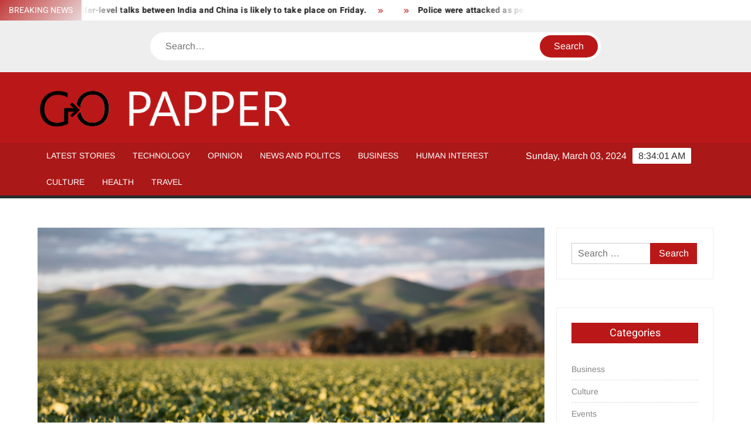

--- FILE ---
content_type: text/html; charset=UTF-8
request_url: https://www.gopapper.com/amid-border-tensions-between-india-and-china-boeing-completed-the-final-delivery-of-apache-attack-helicopters-and-chinook-heavy-lift-helicopter-to-the-iaf/
body_size: 9466
content:
<!doctype html>
<html lang="en-US">
<head>
	<meta charset="UTF-8">
	<meta name="viewport" content="width=device-width">
	<link rel="profile" href="https://gmpg.org/xfn/11">

	<title>Amid border tensions between India and China, Boeing completed the final delivery of Apache attack helicopters and Chinook heavy-lift helicopter to the IAF.</title>
			 			 			 			 			 			 			 			 			 			 <meta name='robots' content='max-image-preview:large' />
<link rel="alternate" type="application/rss+xml" title=" &raquo; Feed" href="https://www.gopapper.com/feed/" />
<link rel="alternate" type="application/rss+xml" title=" &raquo; Comments Feed" href="https://www.gopapper.com/comments/feed/" />
<link rel="alternate" type="application/rss+xml" title=" &raquo; Amid border tensions between India and China, Boeing completed the final delivery of Apache attack helicopters and Chinook heavy-lift helicopter to the IAF. Comments Feed" href="https://www.gopapper.com/amid-border-tensions-between-india-and-china-boeing-completed-the-final-delivery-of-apache-attack-helicopters-and-chinook-heavy-lift-helicopter-to-the-iaf/feed/" />
<script type="text/javascript">
/* <![CDATA[ */
window._wpemojiSettings = {"baseUrl":"https:\/\/s.w.org\/images\/core\/emoji\/14.0.0\/72x72\/","ext":".png","svgUrl":"https:\/\/s.w.org\/images\/core\/emoji\/14.0.0\/svg\/","svgExt":".svg","source":{"concatemoji":"https:\/\/www.gopapper.com\/wp-includes\/js\/wp-emoji-release.min.js?ver=6.4.3"}};
/*! This file is auto-generated */
!function(i,n){var o,s,e;function c(e){try{var t={supportTests:e,timestamp:(new Date).valueOf()};sessionStorage.setItem(o,JSON.stringify(t))}catch(e){}}function p(e,t,n){e.clearRect(0,0,e.canvas.width,e.canvas.height),e.fillText(t,0,0);var t=new Uint32Array(e.getImageData(0,0,e.canvas.width,e.canvas.height).data),r=(e.clearRect(0,0,e.canvas.width,e.canvas.height),e.fillText(n,0,0),new Uint32Array(e.getImageData(0,0,e.canvas.width,e.canvas.height).data));return t.every(function(e,t){return e===r[t]})}function u(e,t,n){switch(t){case"flag":return n(e,"\ud83c\udff3\ufe0f\u200d\u26a7\ufe0f","\ud83c\udff3\ufe0f\u200b\u26a7\ufe0f")?!1:!n(e,"\ud83c\uddfa\ud83c\uddf3","\ud83c\uddfa\u200b\ud83c\uddf3")&&!n(e,"\ud83c\udff4\udb40\udc67\udb40\udc62\udb40\udc65\udb40\udc6e\udb40\udc67\udb40\udc7f","\ud83c\udff4\u200b\udb40\udc67\u200b\udb40\udc62\u200b\udb40\udc65\u200b\udb40\udc6e\u200b\udb40\udc67\u200b\udb40\udc7f");case"emoji":return!n(e,"\ud83e\udef1\ud83c\udffb\u200d\ud83e\udef2\ud83c\udfff","\ud83e\udef1\ud83c\udffb\u200b\ud83e\udef2\ud83c\udfff")}return!1}function f(e,t,n){var r="undefined"!=typeof WorkerGlobalScope&&self instanceof WorkerGlobalScope?new OffscreenCanvas(300,150):i.createElement("canvas"),a=r.getContext("2d",{willReadFrequently:!0}),o=(a.textBaseline="top",a.font="600 32px Arial",{});return e.forEach(function(e){o[e]=t(a,e,n)}),o}function t(e){var t=i.createElement("script");t.src=e,t.defer=!0,i.head.appendChild(t)}"undefined"!=typeof Promise&&(o="wpEmojiSettingsSupports",s=["flag","emoji"],n.supports={everything:!0,everythingExceptFlag:!0},e=new Promise(function(e){i.addEventListener("DOMContentLoaded",e,{once:!0})}),new Promise(function(t){var n=function(){try{var e=JSON.parse(sessionStorage.getItem(o));if("object"==typeof e&&"number"==typeof e.timestamp&&(new Date).valueOf()<e.timestamp+604800&&"object"==typeof e.supportTests)return e.supportTests}catch(e){}return null}();if(!n){if("undefined"!=typeof Worker&&"undefined"!=typeof OffscreenCanvas&&"undefined"!=typeof URL&&URL.createObjectURL&&"undefined"!=typeof Blob)try{var e="postMessage("+f.toString()+"("+[JSON.stringify(s),u.toString(),p.toString()].join(",")+"));",r=new Blob([e],{type:"text/javascript"}),a=new Worker(URL.createObjectURL(r),{name:"wpTestEmojiSupports"});return void(a.onmessage=function(e){c(n=e.data),a.terminate(),t(n)})}catch(e){}c(n=f(s,u,p))}t(n)}).then(function(e){for(var t in e)n.supports[t]=e[t],n.supports.everything=n.supports.everything&&n.supports[t],"flag"!==t&&(n.supports.everythingExceptFlag=n.supports.everythingExceptFlag&&n.supports[t]);n.supports.everythingExceptFlag=n.supports.everythingExceptFlag&&!n.supports.flag,n.DOMReady=!1,n.readyCallback=function(){n.DOMReady=!0}}).then(function(){return e}).then(function(){var e;n.supports.everything||(n.readyCallback(),(e=n.source||{}).concatemoji?t(e.concatemoji):e.wpemoji&&e.twemoji&&(t(e.twemoji),t(e.wpemoji)))}))}((window,document),window._wpemojiSettings);
/* ]]> */
</script>
<style id='wp-emoji-styles-inline-css' type='text/css'>

	img.wp-smiley, img.emoji {
		display: inline !important;
		border: none !important;
		box-shadow: none !important;
		height: 1em !important;
		width: 1em !important;
		margin: 0 0.07em !important;
		vertical-align: -0.1em !important;
		background: none !important;
		padding: 0 !important;
	}
</style>
<link rel='stylesheet' id='wp-block-library-css' href='https://www.gopapper.com/wp-includes/css/dist/block-library/style.min.css?ver=6.4.3' type='text/css' media='all' />
<style id='classic-theme-styles-inline-css' type='text/css'>
/*! This file is auto-generated */
.wp-block-button__link{color:#fff;background-color:#32373c;border-radius:9999px;box-shadow:none;text-decoration:none;padding:calc(.667em + 2px) calc(1.333em + 2px);font-size:1.125em}.wp-block-file__button{background:#32373c;color:#fff;text-decoration:none}
</style>
<style id='global-styles-inline-css' type='text/css'>
body{--wp--preset--color--black: #000000;--wp--preset--color--cyan-bluish-gray: #abb8c3;--wp--preset--color--white: #ffffff;--wp--preset--color--pale-pink: #f78da7;--wp--preset--color--vivid-red: #cf2e2e;--wp--preset--color--luminous-vivid-orange: #ff6900;--wp--preset--color--luminous-vivid-amber: #fcb900;--wp--preset--color--light-green-cyan: #7bdcb5;--wp--preset--color--vivid-green-cyan: #00d084;--wp--preset--color--pale-cyan-blue: #8ed1fc;--wp--preset--color--vivid-cyan-blue: #0693e3;--wp--preset--color--vivid-purple: #9b51e0;--wp--preset--gradient--vivid-cyan-blue-to-vivid-purple: linear-gradient(135deg,rgba(6,147,227,1) 0%,rgb(155,81,224) 100%);--wp--preset--gradient--light-green-cyan-to-vivid-green-cyan: linear-gradient(135deg,rgb(122,220,180) 0%,rgb(0,208,130) 100%);--wp--preset--gradient--luminous-vivid-amber-to-luminous-vivid-orange: linear-gradient(135deg,rgba(252,185,0,1) 0%,rgba(255,105,0,1) 100%);--wp--preset--gradient--luminous-vivid-orange-to-vivid-red: linear-gradient(135deg,rgba(255,105,0,1) 0%,rgb(207,46,46) 100%);--wp--preset--gradient--very-light-gray-to-cyan-bluish-gray: linear-gradient(135deg,rgb(238,238,238) 0%,rgb(169,184,195) 100%);--wp--preset--gradient--cool-to-warm-spectrum: linear-gradient(135deg,rgb(74,234,220) 0%,rgb(151,120,209) 20%,rgb(207,42,186) 40%,rgb(238,44,130) 60%,rgb(251,105,98) 80%,rgb(254,248,76) 100%);--wp--preset--gradient--blush-light-purple: linear-gradient(135deg,rgb(255,206,236) 0%,rgb(152,150,240) 100%);--wp--preset--gradient--blush-bordeaux: linear-gradient(135deg,rgb(254,205,165) 0%,rgb(254,45,45) 50%,rgb(107,0,62) 100%);--wp--preset--gradient--luminous-dusk: linear-gradient(135deg,rgb(255,203,112) 0%,rgb(199,81,192) 50%,rgb(65,88,208) 100%);--wp--preset--gradient--pale-ocean: linear-gradient(135deg,rgb(255,245,203) 0%,rgb(182,227,212) 50%,rgb(51,167,181) 100%);--wp--preset--gradient--electric-grass: linear-gradient(135deg,rgb(202,248,128) 0%,rgb(113,206,126) 100%);--wp--preset--gradient--midnight: linear-gradient(135deg,rgb(2,3,129) 0%,rgb(40,116,252) 100%);--wp--preset--font-size--small: 13px;--wp--preset--font-size--medium: 20px;--wp--preset--font-size--large: 36px;--wp--preset--font-size--x-large: 42px;--wp--preset--spacing--20: 0.44rem;--wp--preset--spacing--30: 0.67rem;--wp--preset--spacing--40: 1rem;--wp--preset--spacing--50: 1.5rem;--wp--preset--spacing--60: 2.25rem;--wp--preset--spacing--70: 3.38rem;--wp--preset--spacing--80: 5.06rem;--wp--preset--shadow--natural: 6px 6px 9px rgba(0, 0, 0, 0.2);--wp--preset--shadow--deep: 12px 12px 50px rgba(0, 0, 0, 0.4);--wp--preset--shadow--sharp: 6px 6px 0px rgba(0, 0, 0, 0.2);--wp--preset--shadow--outlined: 6px 6px 0px -3px rgba(255, 255, 255, 1), 6px 6px rgba(0, 0, 0, 1);--wp--preset--shadow--crisp: 6px 6px 0px rgba(0, 0, 0, 1);}:where(.is-layout-flex){gap: 0.5em;}:where(.is-layout-grid){gap: 0.5em;}body .is-layout-flow > .alignleft{float: left;margin-inline-start: 0;margin-inline-end: 2em;}body .is-layout-flow > .alignright{float: right;margin-inline-start: 2em;margin-inline-end: 0;}body .is-layout-flow > .aligncenter{margin-left: auto !important;margin-right: auto !important;}body .is-layout-constrained > .alignleft{float: left;margin-inline-start: 0;margin-inline-end: 2em;}body .is-layout-constrained > .alignright{float: right;margin-inline-start: 2em;margin-inline-end: 0;}body .is-layout-constrained > .aligncenter{margin-left: auto !important;margin-right: auto !important;}body .is-layout-constrained > :where(:not(.alignleft):not(.alignright):not(.alignfull)){max-width: var(--wp--style--global--content-size);margin-left: auto !important;margin-right: auto !important;}body .is-layout-constrained > .alignwide{max-width: var(--wp--style--global--wide-size);}body .is-layout-flex{display: flex;}body .is-layout-flex{flex-wrap: wrap;align-items: center;}body .is-layout-flex > *{margin: 0;}body .is-layout-grid{display: grid;}body .is-layout-grid > *{margin: 0;}:where(.wp-block-columns.is-layout-flex){gap: 2em;}:where(.wp-block-columns.is-layout-grid){gap: 2em;}:where(.wp-block-post-template.is-layout-flex){gap: 1.25em;}:where(.wp-block-post-template.is-layout-grid){gap: 1.25em;}.has-black-color{color: var(--wp--preset--color--black) !important;}.has-cyan-bluish-gray-color{color: var(--wp--preset--color--cyan-bluish-gray) !important;}.has-white-color{color: var(--wp--preset--color--white) !important;}.has-pale-pink-color{color: var(--wp--preset--color--pale-pink) !important;}.has-vivid-red-color{color: var(--wp--preset--color--vivid-red) !important;}.has-luminous-vivid-orange-color{color: var(--wp--preset--color--luminous-vivid-orange) !important;}.has-luminous-vivid-amber-color{color: var(--wp--preset--color--luminous-vivid-amber) !important;}.has-light-green-cyan-color{color: var(--wp--preset--color--light-green-cyan) !important;}.has-vivid-green-cyan-color{color: var(--wp--preset--color--vivid-green-cyan) !important;}.has-pale-cyan-blue-color{color: var(--wp--preset--color--pale-cyan-blue) !important;}.has-vivid-cyan-blue-color{color: var(--wp--preset--color--vivid-cyan-blue) !important;}.has-vivid-purple-color{color: var(--wp--preset--color--vivid-purple) !important;}.has-black-background-color{background-color: var(--wp--preset--color--black) !important;}.has-cyan-bluish-gray-background-color{background-color: var(--wp--preset--color--cyan-bluish-gray) !important;}.has-white-background-color{background-color: var(--wp--preset--color--white) !important;}.has-pale-pink-background-color{background-color: var(--wp--preset--color--pale-pink) !important;}.has-vivid-red-background-color{background-color: var(--wp--preset--color--vivid-red) !important;}.has-luminous-vivid-orange-background-color{background-color: var(--wp--preset--color--luminous-vivid-orange) !important;}.has-luminous-vivid-amber-background-color{background-color: var(--wp--preset--color--luminous-vivid-amber) !important;}.has-light-green-cyan-background-color{background-color: var(--wp--preset--color--light-green-cyan) !important;}.has-vivid-green-cyan-background-color{background-color: var(--wp--preset--color--vivid-green-cyan) !important;}.has-pale-cyan-blue-background-color{background-color: var(--wp--preset--color--pale-cyan-blue) !important;}.has-vivid-cyan-blue-background-color{background-color: var(--wp--preset--color--vivid-cyan-blue) !important;}.has-vivid-purple-background-color{background-color: var(--wp--preset--color--vivid-purple) !important;}.has-black-border-color{border-color: var(--wp--preset--color--black) !important;}.has-cyan-bluish-gray-border-color{border-color: var(--wp--preset--color--cyan-bluish-gray) !important;}.has-white-border-color{border-color: var(--wp--preset--color--white) !important;}.has-pale-pink-border-color{border-color: var(--wp--preset--color--pale-pink) !important;}.has-vivid-red-border-color{border-color: var(--wp--preset--color--vivid-red) !important;}.has-luminous-vivid-orange-border-color{border-color: var(--wp--preset--color--luminous-vivid-orange) !important;}.has-luminous-vivid-amber-border-color{border-color: var(--wp--preset--color--luminous-vivid-amber) !important;}.has-light-green-cyan-border-color{border-color: var(--wp--preset--color--light-green-cyan) !important;}.has-vivid-green-cyan-border-color{border-color: var(--wp--preset--color--vivid-green-cyan) !important;}.has-pale-cyan-blue-border-color{border-color: var(--wp--preset--color--pale-cyan-blue) !important;}.has-vivid-cyan-blue-border-color{border-color: var(--wp--preset--color--vivid-cyan-blue) !important;}.has-vivid-purple-border-color{border-color: var(--wp--preset--color--vivid-purple) !important;}.has-vivid-cyan-blue-to-vivid-purple-gradient-background{background: var(--wp--preset--gradient--vivid-cyan-blue-to-vivid-purple) !important;}.has-light-green-cyan-to-vivid-green-cyan-gradient-background{background: var(--wp--preset--gradient--light-green-cyan-to-vivid-green-cyan) !important;}.has-luminous-vivid-amber-to-luminous-vivid-orange-gradient-background{background: var(--wp--preset--gradient--luminous-vivid-amber-to-luminous-vivid-orange) !important;}.has-luminous-vivid-orange-to-vivid-red-gradient-background{background: var(--wp--preset--gradient--luminous-vivid-orange-to-vivid-red) !important;}.has-very-light-gray-to-cyan-bluish-gray-gradient-background{background: var(--wp--preset--gradient--very-light-gray-to-cyan-bluish-gray) !important;}.has-cool-to-warm-spectrum-gradient-background{background: var(--wp--preset--gradient--cool-to-warm-spectrum) !important;}.has-blush-light-purple-gradient-background{background: var(--wp--preset--gradient--blush-light-purple) !important;}.has-blush-bordeaux-gradient-background{background: var(--wp--preset--gradient--blush-bordeaux) !important;}.has-luminous-dusk-gradient-background{background: var(--wp--preset--gradient--luminous-dusk) !important;}.has-pale-ocean-gradient-background{background: var(--wp--preset--gradient--pale-ocean) !important;}.has-electric-grass-gradient-background{background: var(--wp--preset--gradient--electric-grass) !important;}.has-midnight-gradient-background{background: var(--wp--preset--gradient--midnight) !important;}.has-small-font-size{font-size: var(--wp--preset--font-size--small) !important;}.has-medium-font-size{font-size: var(--wp--preset--font-size--medium) !important;}.has-large-font-size{font-size: var(--wp--preset--font-size--large) !important;}.has-x-large-font-size{font-size: var(--wp--preset--font-size--x-large) !important;}
.wp-block-navigation a:where(:not(.wp-element-button)){color: inherit;}
:where(.wp-block-post-template.is-layout-flex){gap: 1.25em;}:where(.wp-block-post-template.is-layout-grid){gap: 1.25em;}
:where(.wp-block-columns.is-layout-flex){gap: 2em;}:where(.wp-block-columns.is-layout-grid){gap: 2em;}
.wp-block-pullquote{font-size: 1.5em;line-height: 1.6;}
</style>
<link rel='stylesheet' id='freenews-style-css' href='https://www.gopapper.com/wp-content/themes/freenews/style.css?ver=6.4.3' type='text/css' media='all' />
<link rel='stylesheet' id='font-awesome-css' href='https://www.gopapper.com/wp-content/themes/freenews/assets/library/fontawesome/css/all.min.css?ver=6.4.3' type='text/css' media='all' />
<link rel='stylesheet' id='freenews-google-fonts-css' href='https://www.gopapper.com/wp-content/fonts/450e1d6083083b28ab2dadd5106123e6.css' type='text/css' media='all' />
<script type="text/javascript" src="https://www.gopapper.com/wp-includes/js/jquery/jquery.min.js?ver=3.7.1" id="jquery-core-js"></script>
<script type="text/javascript" src="https://www.gopapper.com/wp-includes/js/jquery/jquery-migrate.min.js?ver=3.4.1" id="jquery-migrate-js"></script>
<script type="text/javascript" src="https://www.gopapper.com/wp-content/themes/freenews/assets/js/global.js?ver=1" id="freenews-global-js"></script>
<link rel="https://api.w.org/" href="https://www.gopapper.com/wp-json/" /><link rel="alternate" type="application/json" href="https://www.gopapper.com/wp-json/wp/v2/posts/24844" /><link rel="EditURI" type="application/rsd+xml" title="RSD" href="https://www.gopapper.com/xmlrpc.php?rsd" />
<meta name="generator" content="WordPress 6.4.3" />
<link rel="canonical" href="https://www.gopapper.com/amid-border-tensions-between-india-and-china-boeing-completed-the-final-delivery-of-apache-attack-helicopters-and-chinook-heavy-lift-helicopter-to-the-iaf/" />
<link rel='shortlink' href='https://www.gopapper.com/?p=24844' />
<link rel="alternate" type="application/json+oembed" href="https://www.gopapper.com/wp-json/oembed/1.0/embed?url=https%3A%2F%2Fwww.gopapper.com%2Famid-border-tensions-between-india-and-china-boeing-completed-the-final-delivery-of-apache-attack-helicopters-and-chinook-heavy-lift-helicopter-to-the-iaf%2F" />
<link rel="alternate" type="text/xml+oembed" href="https://www.gopapper.com/wp-json/oembed/1.0/embed?url=https%3A%2F%2Fwww.gopapper.com%2Famid-border-tensions-between-india-and-china-boeing-completed-the-final-delivery-of-apache-attack-helicopters-and-chinook-heavy-lift-helicopter-to-the-iaf%2F&#038;format=xml" />
<link rel="pingback" href="https://www.gopapper.com/xmlrpc.php">		<style type="text/css">
					.site-title a,
			.site-description,
			.has-header-image .site-title a,
			.has-header-image .site-description,
			.has-top-bg-image .site-title a,
			.has-top-bg-image .site-description {
				color: #ffffff;
			}
				</style>
		<style type="text/css" id="custom-background-css">
body.custom-background { background-color: #ffffff; }
</style>
	</head>

<body data-rsssl=1 class="post-template-default single single-post postid-24844 single-format-standard custom-background wp-custom-logo has-sidebar">
	<div id="page" class="site">
	<a class="skip-link screen-reader-text" href="#content">Skip to content</a>

	
	<header id="masthead" class="site-header">
		<div id="main-header" class="main-header">
			<div class="navigation-top">
        		<div class="wrap">
            	<div id="site-header-menu" class="site-header-menu">
               	<nav class="main-navigation" aria-label="Primary Menu" role="navigation">
							    <button class="menu-toggle" aria-controls="primary-menu" aria-expanded="false">
        <span class="toggle-text">Menu</span>
        <span class="toggle-bar"></span>
    </button>

    <ul id="primary-menu" class="menu nav-menu"><li id="menu-item-84" class="menu-item menu-item-type-taxonomy menu-item-object-category menu-item-84 category-color-1"><a href="https://www.gopapper.com/category/latest-stories/">Latest Stories</a></li>
<li id="menu-item-85" class="menu-item menu-item-type-taxonomy menu-item-object-category menu-item-85 category-color-10"><a href="https://www.gopapper.com/category/technology/">Technology</a></li>
<li id="menu-item-86" class="menu-item menu-item-type-taxonomy menu-item-object-category menu-item-86 category-color-2"><a href="https://www.gopapper.com/category/opinion/">Opinion</a></li>
<li id="menu-item-87" class="menu-item menu-item-type-taxonomy menu-item-object-category menu-item-87 category-color-3"><a href="https://www.gopapper.com/category/news-and-politcs/">News and Politcs</a></li>
<li id="menu-item-88" class="menu-item menu-item-type-taxonomy menu-item-object-category menu-item-88 category-color-4"><a href="https://www.gopapper.com/category/business/">Business</a></li>
<li id="menu-item-89" class="menu-item menu-item-type-taxonomy menu-item-object-category current-post-ancestor current-menu-parent current-post-parent menu-item-89 category-color-5"><a href="https://www.gopapper.com/category/human-interest/">Human Interest</a></li>
<li id="menu-item-90" class="menu-item menu-item-type-taxonomy menu-item-object-category menu-item-90 category-color-6"><a href="https://www.gopapper.com/category/culture/">Culture</a></li>
<li id="menu-item-91" class="menu-item menu-item-type-taxonomy menu-item-object-category menu-item-91 category-color-7"><a href="https://www.gopapper.com/category/health/">Health</a></li>
<li id="menu-item-92" class="menu-item menu-item-type-taxonomy menu-item-object-category menu-item-92 category-color-8"><a href="https://www.gopapper.com/category/travel/">Travel</a></li>
</ul>						 </nav><!-- #site-navigation -->
           		</div>
        		</div><!-- .wrap -->
			</div><!-- .navigation-top -->
			
			<div class="top-header">
				<div class="top-header-inner">

					    <div class="flash-news">
                <div class="flash-news-header">
            <h4 class="flash-news-title">Breaking news</h4>
        </div>
                <div class="marquee">
                            <artical class="news-post-title"><h3><a href="https://www.gopapper.com/the-eighth-round-of-corps-commander-level-talks-between-india-and-china-is-likely-to-take-place-on-friday/" title="The eighth round of Corps Commander-level talks between India and China is likely to take place on Friday.">The eighth round of Corps Commander-level talks between India and China is likely to take place on Friday.</a></h3></artical>

                            <artical class="news-post-title"><h3><a href="https://www.gopapper.com/31617-2/" title=""></a></h3></artical>

                            <artical class="news-post-title"><h3><a href="https://www.gopapper.com/police-were-attacked-as-people-made-the-most-the-last-hours-before-restrictions-are-introduced/" title="Police were attacked as people made the most the last hours before restrictions are introduced">Police were attacked as people made the most the last hours before restrictions are introduced</a></h3></artical>

                            <artical class="news-post-title"><h3><a href="https://www.gopapper.com/president-donald-trump-is-chipping-away-at-former-vice-president-joe-bidens-lead-in-arizona-raising-the-possibility-that-he-could-take-the-state-giving-him-more-options-in-any-path-to-the/" title="President Donald Trump is chipping away at former Vice President Joe Biden&#8217;s lead in Arizona, raising the possibility that he could take the state, giving him more options in any path to the&#8230;">President Donald Trump is chipping away at former Vice President Joe Biden&#8217;s lead in Arizona, raising the possibility that he could take the state, giving him more options in any path to the&#8230;</a></h3></artical>

                            <artical class="news-post-title"><h3><a href="https://www.gopapper.com/supporters-of-president-trump-took-to-an-arizona-elections-center-wednesday-night-to-demand-that-workers-keep-counting-votes-according-to-multiple-reports/" title="Supporters of President Trump took to an Arizona elections center Wednesday night to demand that workers keep counting votes, according to multiple reports.">Supporters of President Trump took to an Arizona elections center Wednesday night to demand that workers keep counting votes, according to multiple reports.</a></h3></artical>

                            <artical class="news-post-title"><h3><a href="https://www.gopapper.com/a-fort-hood-soldier-has-been-arrested-in-connection-with-the-2019-murder-of-32-year-old-chelsea-lynell-cheatham-in-killeen-texas-according-to-a-news-release-from-the-killeen-police-department/" title="A Fort Hood soldier has been arrested in connection with the 2019 murder of 32-year-old Chelsea Lynell Cheatham in Killeen, Texas, according to a news release from the Killeen Police Department.">A Fort Hood soldier has been arrested in connection with the 2019 murder of 32-year-old Chelsea Lynell Cheatham in Killeen, Texas, according to a news release from the Killeen Police Department.</a></h3></artical>

                            <artical class="news-post-title"><h3><a href="https://www.gopapper.com/31612-2/" title=""></a></h3></artical>

                            <artical class="news-post-title"><h3><a href="https://www.gopapper.com/joe-biden-is-just-six-electoral-votes-away-from-reaching-270-in-the-presidential-race-here-is-what-we-know-as-we-turn-to-thursday/" title="Joe Biden is just six electoral votes away from reaching 270 in the presidential race. Here is what we know as we turn to Thursday.">Joe Biden is just six electoral votes away from reaching 270 in the presidential race. Here is what we know as we turn to Thursday.</a></h3></artical>

                            <artical class="news-post-title"><h3><a href="https://www.gopapper.com/the-most-dangerous-implication-of-this-election-is-that-tens-of-millions-accept-a-fictitious-world-created-by-an-autocrat-and-marketed-by-fox-news/" title="The most dangerous implication of this election is that tens of millions accept a fictitious world created by an autocrat and marketed by Fox News.">The most dangerous implication of this election is that tens of millions accept a fictitious world created by an autocrat and marketed by Fox News.</a></h3></artical>

                            <artical class="news-post-title"><h3><a href="https://www.gopapper.com/india-news-speaking-to-reporters-in-mumbai-the-rajya-sabha-mp-also-said-that-bharatiya-janata-party-bjp-was-free-to-protest-against-goswamis-arrest-if-they-t/" title="India News: Speaking to reporters in Mumbai, the Rajya Sabha MP also said that Bharatiya Janata Party (BJP) was free to protest against Goswami&#8217;s arrest if they t">India News: Speaking to reporters in Mumbai, the Rajya Sabha MP also said that Bharatiya Janata Party (BJP) was free to protest against Goswami&#8217;s arrest if they t</a></h3></artical>

                    </div><!-- .marquee -->
    </div><!-- .flash-news -->
    
					<div class="header-social-menu">

						
					</div><!-- .header-social-menu -->
				</div><!-- .top-header-inner -->
			</div><!-- .top-header -->

							<div class="header-media-search">

					<div class="search-container">
    <form method="get" class="search" action="https://www.gopapper.com/"> 
        <label for='s' class='screen-reader-text'>Search</label> 
            <input class="search-field" placeholder="Search&hellip;" name="s" type="search"> 
            <input class="search-submit" value="Search" type="submit">
    </form>
</div><!-- .search-container -->
    

				</div><!-- .header-media-search -->
						<div class="main-header-brand">
				<div class="header-brand">
					<div class="wrap">
						<div class="header-brand-content">
							    <div class="site-branding">
        <a href="https://www.gopapper.com/" class="custom-logo-link" rel="home"><img width="500" height="92" src="https://www.gopapper.com/wp-content/uploads/2020/04/logotype.png" class="custom-logo" alt="" decoding="async" /></a>        <div class="site-branding-text">

                           <p class="site-title"><a href="https://www.gopapper.com/" rel="home"></a></p>
                
        </div><!-- .site-branding-text -->
    </div><!-- .site-branding -->


							<div class="header-right">
								<div class="header-banner">

																	</div><!-- .header-banner -->
							</div><!-- .header-right -->
						</div><!-- .header-brand-content -->
					</div><!-- .wrap -->
				</div><!-- .header-brand -->

				<div id="nav-sticker">
					<div class="navigation-top">
						<div class="wrap">
							<div id="site-header-menu" class="site-header-menu">
								<nav id="site-navigation" class="main-navigation" aria-label="Primary Menu">
								    <button class="menu-toggle" aria-controls="primary-menu" aria-expanded="false">
        <span class="toggle-text">Menu</span>
        <span class="toggle-bar"></span>
    </button>

    <ul id="primary-menu" class="menu nav-menu"><li class="menu-item menu-item-type-taxonomy menu-item-object-category menu-item-84 category-color-1"><a href="https://www.gopapper.com/category/latest-stories/">Latest Stories</a></li>
<li class="menu-item menu-item-type-taxonomy menu-item-object-category menu-item-85 category-color-10"><a href="https://www.gopapper.com/category/technology/">Technology</a></li>
<li class="menu-item menu-item-type-taxonomy menu-item-object-category menu-item-86 category-color-2"><a href="https://www.gopapper.com/category/opinion/">Opinion</a></li>
<li class="menu-item menu-item-type-taxonomy menu-item-object-category menu-item-87 category-color-3"><a href="https://www.gopapper.com/category/news-and-politcs/">News and Politcs</a></li>
<li class="menu-item menu-item-type-taxonomy menu-item-object-category menu-item-88 category-color-4"><a href="https://www.gopapper.com/category/business/">Business</a></li>
<li class="menu-item menu-item-type-taxonomy menu-item-object-category current-post-ancestor current-menu-parent current-post-parent menu-item-89 category-color-5"><a href="https://www.gopapper.com/category/human-interest/">Human Interest</a></li>
<li class="menu-item menu-item-type-taxonomy menu-item-object-category menu-item-90 category-color-6"><a href="https://www.gopapper.com/category/culture/">Culture</a></li>
<li class="menu-item menu-item-type-taxonomy menu-item-object-category menu-item-91 category-color-7"><a href="https://www.gopapper.com/category/health/">Health</a></li>
<li class="menu-item menu-item-type-taxonomy menu-item-object-category menu-item-92 category-color-8"><a href="https://www.gopapper.com/category/travel/">Travel</a></li>
</ul>								</nav><!-- #site-navigation -->
            			</div>
        				</div><!-- .wrap -->
     				</div><!-- .navigation-top -->
				<div class="clock"> 
					<div id="time"></div>
					<div id="date">Sunday, March 03, 2024</div>
				</div>
				</div><!-- #nav-sticker -->
							</div><!-- .main-header-brand -->
						
							</div><!-- .main-header -->
	</header><!-- #masthead -->

	<div id="content" class="site-content">
		<div class="site-content-cell">
						<div class="wrap wrap-width">
	<div id="primary" class="content-area">
		<main id="main" class="site-main">

		
<article id="post-24844" class="post-24844 post type-post status-publish format-standard has-post-thumbnail hentry category-human-interest entry">
	
			<div class="post-thumbnail">
				<img width="1000" height="667" src="https://www.gopapper.com/wp-content/uploads/2019/10/tobacco.jpg" class="attachment-post-thumbnail size-post-thumbnail wp-post-image" alt="" decoding="async" fetchpriority="high" srcset="https://www.gopapper.com/wp-content/uploads/2019/10/tobacco.jpg 1000w, https://www.gopapper.com/wp-content/uploads/2019/10/tobacco-300x200.jpg 300w, https://www.gopapper.com/wp-content/uploads/2019/10/tobacco-768x512.jpg 768w" sizes="(max-width: 1000px) 100vw, 1000px" />			</div><!-- .post-thumbnail -->

		
	<div class="entry-content-holder">
		<header class="entry-header">

		
				<div class="entry-meta">

					
		<span class="cat-links">
		
			<a class="category-color-5" href="https://www.gopapper.com/category/human-interest/">Human Interest</a>
				</span>
	
				</div><!-- .entry-meta -->
			<h1 class="entry-title">Amid border tensions between India and China, Boeing completed the final delivery of Apache attack helicopters and Chinook heavy-lift helicopter to the IAF.</h1>
	</header><!-- .entry-header -->

	<div class="entry-content">
		<ul>
<li>Boeing completed the deliveries of the 22 AH64-E Apache and 15 Chinook helicopters to India</li>
</ul>
<ul>
<li>India is one of 17 nations to select the Apache and has the most advanced variant</li>
</ul>
<ul>
<li>India has deployed AH64-E Apache and Chinook in Ladakh</li>
</ul>
<p>New Delhi: The Indian Air Force (IAF) received the delivery of all new AH-64E Apache and CH-47F(I) Chinook military helicopters today. The final five of the 22 Apache attack helicopters were handed over to the IAF at Air Force Station, Hindon.<br />
Earlier in March, Boeing had handed over the last five of 15 CH-47F (I) Chinook heavy-lift helicopters to the IAF, read a statement.<br />
India is one of 17 nations to select the Apache and has opted for the most advanced version of the attack helicopter. The variant ordered by the IAF is also operational in the United States and many other nations.<br />
IAF had ordered 22 AH-64E Apache<br />
The attack helicopter is highly suited for reconnaissance, security, peacekeeping operations, and lethal attack in various environments and conditions.<br />
Twenty defence forces around the world have bought Chinooks. Considered the world&#8217;s most reliable and efficient heavy-lift helicopter, Chinook can operate in any kind of climatic conditions including altitude.<br />
The Ministry of Defence had finalised its order with Boeing for the production, training and support of 22 AH-64E Apache and 15 CH-47F (I) Chinook helicopters in September 2015.<br />
Apache, Chinook deployed in Ladakh<br />
Former IAF chief BS Dhanoa had called Chinook a national asset which would greatly bolster the heavy-lift capabilities of the air force with quick deployment of men and material whenever needed.<br />
The contract between India and the US was signed for the acquisition of six Apaches for the Indian Army during US President Donald Trump&#8217;s visit to New Delhi.<br />
During border tensions between India and China, the IAF had to deploy its assets including Apache and Chinook at forward bases in Ladakh. While Apache tracked and monitored the movement of Chinese troops, Chinook played a critical role in the movement of men and equipment at the icy heights of Ladakh.</p>

	</div><!-- .entry-content -->

		</div><!-- .entry-content-holder -->
</article><!-- #post-24844 -->

	<nav class="navigation post-navigation" aria-label="Posts">
		<h2 class="screen-reader-text">Post navigation</h2>
		<div class="nav-links"><div class="nav-previous"><a href="https://www.gopapper.com/reparations-for-historical-crimes-and-injustices-such-as-slavery-and-genocide-have-been-made-in-other-countries-will-the-usa-join-the-list/" rel="prev">Reparations for historical crimes and injustices such as slavery and genocide have been made in other countries. Will the USA join the list?</a></div><div class="nav-next"><a href="https://www.gopapper.com/a-number-of-public-figures-spoke-out-against-goya-ceo-robert-unanue-and-his-company-thursday-including-rep-alexandria-ocasio-cortez-d-n-y-and-former-democratic-presidential-candidate-julian-castro/" rel="next">A number of public figures spoke out against Goya CEO Robert Unanue and his company Thursday including Rep. Alexandria Ocasio-Cortez (D-N.Y.) and former Democratic presidential candidate Julián Castro as well as celebrities like Chrissy Teigen and chef José A…</a></div></div>
	</nav>
		</main><!-- #main -->
	</div><!-- #primary -->


<aside id="secondary" class="widget-area">
	<section id="search-2" class="widget widget_search"><form role="search" method="get" class="search-form" action="https://www.gopapper.com/">
				<label>
					<span class="screen-reader-text">Search for:</span>
					<input type="search" class="search-field" placeholder="Search &hellip;" value="" name="s" />
				</label>
				<input type="submit" class="search-submit" value="Search" />
			</form></section><section id="categories-2" class="widget widget_categories"><h2 class="widget-title">Categories</h2>
			<ul>
					<li class="cat-item cat-item-4"><a href="https://www.gopapper.com/category/business/">Business</a>
</li>
	<li class="cat-item cat-item-6"><a href="https://www.gopapper.com/category/culture/">Culture</a>
</li>
	<li class="cat-item cat-item-9"><a href="https://www.gopapper.com/category/events/">Events</a>
</li>
	<li class="cat-item cat-item-7"><a href="https://www.gopapper.com/category/health/">Health</a>
</li>
	<li class="cat-item cat-item-5"><a href="https://www.gopapper.com/category/human-interest/">Human Interest</a>
</li>
	<li class="cat-item cat-item-1"><a href="https://www.gopapper.com/category/latest-stories/">Latest Stories</a>
</li>
	<li class="cat-item cat-item-3"><a href="https://www.gopapper.com/category/news-and-politcs/">News and Politcs</a>
</li>
	<li class="cat-item cat-item-2"><a href="https://www.gopapper.com/category/opinion/">Opinion</a>
</li>
	<li class="cat-item cat-item-10"><a href="https://www.gopapper.com/category/technology/">Technology</a>
</li>
	<li class="cat-item cat-item-8"><a href="https://www.gopapper.com/category/travel/">Travel</a>
</li>
			</ul>

			</section>
		<section id="recent-posts-4" class="widget widget_recent_entries">
		<h2 class="widget-title">Breaking news</h2>
		<ul>
											<li>
					<a href="https://www.gopapper.com/the-eighth-round-of-corps-commander-level-talks-between-india-and-china-is-likely-to-take-place-on-friday/">The eighth round of Corps Commander-level talks between India and China is likely to take place on Friday.</a>
									</li>
											<li>
					<a href="https://www.gopapper.com/31617-2/">(no title)</a>
									</li>
											<li>
					<a href="https://www.gopapper.com/police-were-attacked-as-people-made-the-most-the-last-hours-before-restrictions-are-introduced/">Police were attacked as people made the most the last hours before restrictions are introduced</a>
									</li>
											<li>
					<a href="https://www.gopapper.com/president-donald-trump-is-chipping-away-at-former-vice-president-joe-bidens-lead-in-arizona-raising-the-possibility-that-he-could-take-the-state-giving-him-more-options-in-any-path-to-the/">President Donald Trump is chipping away at former Vice President Joe Biden&#8217;s lead in Arizona, raising the possibility that he could take the state, giving him more options in any path to the&#8230;</a>
									</li>
											<li>
					<a href="https://www.gopapper.com/supporters-of-president-trump-took-to-an-arizona-elections-center-wednesday-night-to-demand-that-workers-keep-counting-votes-according-to-multiple-reports/">Supporters of President Trump took to an Arizona elections center Wednesday night to demand that workers keep counting votes, according to multiple reports.</a>
									</li>
					</ul>

		</section></aside><!-- #secondary -->
</div><!-- .wrap .wrap-width-->
		</div><!-- .site-content-cell -->
	</div><!-- #content -->
	
	<footer id="colophon" class="site-footer" role="contentinfo">

			
		<div class="copyright-area">
			<div class="wrap">
										<nav class="footer-menu-container" role="navigation" aria-label="Footer Menu">

							<ul class="footer-menu"><li id="menu-item-94" class="menu-item menu-item-type-post_type menu-item-object-page menu-item-94"><a href="https://www.gopapper.com/privacy-policy/">Privacy Policy</a></li>
<li id="menu-item-95" class="menu-item menu-item-type-post_type menu-item-object-page menu-item-95"><a href="https://www.gopapper.com/cookie-policy/">Cookie Policy</a></li>
<li id="menu-item-96" class="menu-item menu-item-type-post_type menu-item-object-page menu-item-96"><a href="https://www.gopapper.com/contact/">Contact</a></li>
</ul>
						</nav>
										<div class="site-info">
					    <a href="https://wordpress.org/">
Proudly powered by WordPress</a>
<span class="sep"> | </span>
Theme: FreeNews <span class="sep"> | </span>  By <a href="https://themefreesia.com/">ThemeSpiral.com</a>.				</div><!-- .site-info -->
												<div class="footer-right-info">
															</div>
									</div><!-- .wrap -->
		</div><!-- .copyright-area -->
	</footer><!-- #colophon -->
			<button href="#" class="back-to-top" type="button"><i class="fa-solid fa-arrow-up-long"></i>Go Top</button>
	</div><!-- #page -->

<script type="text/javascript" src="https://www.gopapper.com/wp-content/themes/freenews/assets/js/navigation.min.js?ver=6.4.3" id="freenews-navigation-js"></script>
<script type="text/javascript" src="https://www.gopapper.com/wp-content/themes/freenews/assets/js/skip-link-focus-fix.js?ver=6.4.3" id="freenews-skip-link-focus-fix-js"></script>
<script type="text/javascript" src="https://www.gopapper.com/wp-content/themes/freenews/assets/library/sticky-sidebar/ResizeSensor.min.js?ver=6.4.3" id="ResizeSensor-js"></script>
<script type="text/javascript" src="https://www.gopapper.com/wp-content/themes/freenews/assets/library/sticky-sidebar/theia-sticky-sidebar.min.js?ver=6.4.3" id="theia-sticky-sidebar-js"></script>
<script type="text/javascript" src="https://www.gopapper.com/wp-content/themes/freenews/assets/library/slick/slick.min.js?ver=6.4.3" id="slick-js"></script>
<script type="text/javascript" src="https://www.gopapper.com/wp-content/themes/freenews/assets/library/slick/slick-settings.js?ver=6.4.3" id="freenews-slick-settings-js"></script>
<script type="text/javascript" src="https://www.gopapper.com/wp-content/themes/freenews/assets/library/sticky/jquery.sticky.js?ver=6.4.3" id="jquery-sticky-js"></script>
<script type="text/javascript" src="https://www.gopapper.com/wp-content/themes/freenews/assets/library/sticky/sticky-setting.js?ver=6.4.3" id="freenews-sticky-settings-js"></script>
<script type="text/javascript" src="https://www.gopapper.com/wp-content/themes/freenews/assets/library/marquee/jquery.marquee.min.js?ver=6.4.3" id="marquee-js"></script>
<script type="text/javascript" src="https://www.gopapper.com/wp-content/themes/freenews/assets/library/marquee/marquee-settings.js?ver=6.4.3" id="freenews-marquee-settings-js"></script>

</body>
</html>


--- FILE ---
content_type: application/javascript
request_url: https://www.gopapper.com/wp-content/themes/freenews/assets/js/global.js?ver=1
body_size: 907
content:
jQuery(document).ready(function($) {

  jQuery('.main-navigation .menu-toggle').click(function() {
    jQuery('.main-navigation ul.nav-menu, .main-navigation .menu > ul').slideToggle();
  });

  //responsive sub menu toggle

  jQuery('.menu-item-has-children > a, .page_item_has_children > a').after('<button class="dropdown-toggle" aria-expanded="false"> <i class="fa fa-chevron-down"></i> </button>');

  jQuery('.main-navigation button.dropdown-toggle').click(function() {
    jQuery(this).toggleClass('active');
    jQuery(this).parent().find('.sub-menu').first().slideToggle();
  });

  //mobile sub menu
  jQuery('.dropdown-toggle').on("click", function(e) {
    e.preventDefault();
    jQuery(this).attr('aria-expanded', function(index, attr) {
      return attr == 'true' ? 'false' : 'true';
    });
  });

  //Touch on focus
  jQuery("body").click(function(){
    jQuery("#primary-menu li").removeClass("focus");
  });

  /* Secondary Menu on Mobile */
  jQuery('.secondary-navigation .secondary-menu-toggle').click(function() {
    jQuery('.secondary-navigation ul.secondary-menu').slideToggle();
  });

  jQuery(document).ready(function($){ $('.secondary-navigation .menu-item-has-children').hover(
        function(){$(this).addClass("dropdown-children");},
        function(){$(this).removeClass("dropdown-children");}
      );

    $('.secondary-navigation .menu-item-has-children a').on('focus blur',
      function(){$(this).parents().toggleClass("dropdown-children");}
    );
  });
  
  
  //sticky sidebar
  jQuery('.left-widget-area, .right-widget-area, .widget-area')
    .theiaStickySidebar({
      additionalMarginTop: 140,
      'minWidth': 960,
    });


  /*Scroll to Top*/
  jQuery(document).ready(function() {
    // Start Scroll To Top
    var btn = jQuery('.back-to-top');
    jQuery(window).scroll(function() {
      if ($(this).scrollTop() >= 300) {
        btn.show();
        btn.addClass('active');
      } else {
        btn.hide();
        btn.removeClass('active');
      }
    });

    btn.click(function() {
      jQuery('html, body').animate({
        scrollTop: 0
      }, 600);
      return false;
    });
    // End Scroll To Top
  });

  /*Time*/
  var myVar = setInterval(function() {
    myTimer();
  }, 100);

  function myTimer() {
    var d = new Date();
    document.getElementById("time").innerHTML = d.toLocaleTimeString();
  }

});